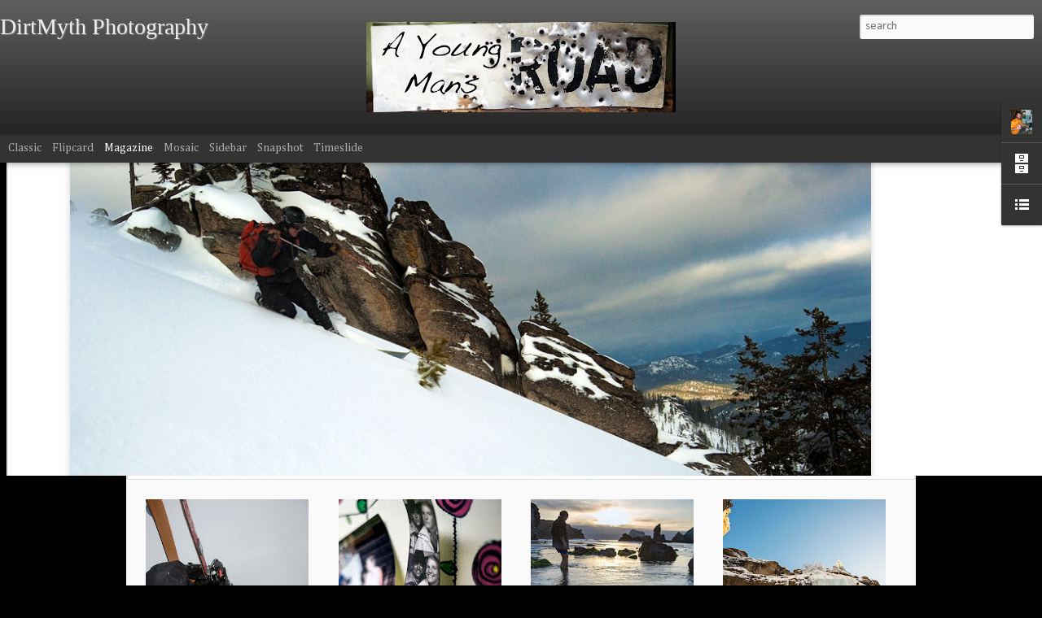

--- FILE ---
content_type: text/html; charset=UTF-8
request_url: http://www.dirtmyth.com/2011/01/lolo-pass-mt-crystal-theatre-powwww-2.html
body_size: 5337
content:
<!DOCTYPE html>
<html class='v2' dir='ltr' lang='en'>
<head>
<link href='https://www.blogger.com/static/v1/widgets/335934321-css_bundle_v2.css' rel='stylesheet' type='text/css'/>
<meta content='text/html; charset=UTF-8' http-equiv='Content-Type'/>
<meta content='blogger' name='generator'/>
<link href='http://www.dirtmyth.com/favicon.ico' rel='icon' type='image/x-icon'/>
<link href='http://www.dirtmyth.com/2011/01/lolo-pass-mt-crystal-theatre-powwww-2.html' rel='canonical'/>
<link rel="alternate" type="application/atom+xml" title="DirtMyth Photography - Atom" href="http://www.dirtmyth.com/feeds/posts/default" />
<link rel="alternate" type="application/rss+xml" title="DirtMyth Photography - RSS" href="http://www.dirtmyth.com/feeds/posts/default?alt=rss" />
<link rel="service.post" type="application/atom+xml" title="DirtMyth Photography - Atom" href="https://www.blogger.com/feeds/6179330182662820886/posts/default" />

<link rel="alternate" type="application/atom+xml" title="DirtMyth Photography - Atom" href="http://www.dirtmyth.com/feeds/2204220207307835786/comments/default" />
<!--Can't find substitution for tag [blog.ieCssRetrofitLinks]-->
<link href='https://blogger.googleusercontent.com/img/b/R29vZ2xl/AVvXsEhFj2EUtUjYh-sw_m3vD_TKVuSSaPujGTYOMo7Hg_G_dUbEwynuQYaNkKVIZIrfMi3ZieLX2jQnRw31BQrZKAzxWfMOXPVFiEXJ7YfWOhz6zmX2RXt117KgGF-DPMPdlTvw5euHBMorhQXs/s1000/crystal_theatre_2011_0411_edit_web1.jpg' rel='image_src'/>
<meta content='http://www.dirtmyth.com/2011/01/lolo-pass-mt-crystal-theatre-powwww-2.html' property='og:url'/>
<meta content='Lolo Pass, MT: Crystal Theatre POWWWW (2)' property='og:title'/>
<meta content='' property='og:description'/>
<meta content='https://blogger.googleusercontent.com/img/b/R29vZ2xl/AVvXsEhFj2EUtUjYh-sw_m3vD_TKVuSSaPujGTYOMo7Hg_G_dUbEwynuQYaNkKVIZIrfMi3ZieLX2jQnRw31BQrZKAzxWfMOXPVFiEXJ7YfWOhz6zmX2RXt117KgGF-DPMPdlTvw5euHBMorhQXs/w1200-h630-p-k-no-nu/crystal_theatre_2011_0411_edit_web1.jpg' property='og:image'/>
<title>DirtMyth Photography: Lolo Pass, MT: Crystal Theatre POWWWW (2)</title>
<meta content='!' name='fragment'/>
<meta content='dynamic' name='blogger-template'/>
<meta content='IE=9,chrome=1' http-equiv='X-UA-Compatible'/>
<meta content='initial-scale=1.0, maximum-scale=1.0, user-scalable=no, width=device-width' name='viewport'/>
<style type='text/css'>@font-face{font-family:'Calibri';font-style:normal;font-weight:400;font-display:swap;src:url(//fonts.gstatic.com/l/font?kit=J7afnpV-BGlaFfdAhLEY7g&skey=a1029226f80653a8&v=v15)format('truetype');}@font-face{font-family:'Cambria';font-style:normal;font-weight:400;font-display:swap;src:url(//fonts.gstatic.com/l/font?kit=GFDqWAB9jnWLT-HIK7ILqw&skey=d4699178559bc4b0&v=v18)format('truetype');}</style>
<style id='page-skin-1' type='text/css'><!--
/*-----------------------------------------------
Blogger Template Style
Name: Dynamic Views
----------------------------------------------- */
/* Variable definitions
====================
<Variable name="keycolor" description="Main Color" type="color" default="#ffffff"
variants="#2b256f,#00b2b4,#4ba976,#696f00,#b38f00,#f07300,#d0422c,#f37a86,#7b5341"/>
<Group description="Page">
<Variable name="page.text.font" description="Font" type="font"
default="'Helvetica Neue Light', HelveticaNeue-Light, 'Helvetica Neue', Helvetica, Arial, sans-serif"/>
<Variable name="page.text.color" description="Text Color" type="color"
default="#333333" variants="#333333"/>
<Variable name="body.background.color" description="Background Color" type="color"
default="#EEEEEE"
variants="#dfdfea,#d9f4f4,#e4f2eb,#e9ead9,#f4eed9,#fdead9,#f8e3e0,#fdebed,#ebe5e3"/>
</Group>
<Variable name="body.background" description="Body Background" type="background"
color="#EEEEEE" default="$(color) none repeat scroll top left"/>
<Group description="Header">
<Variable name="header.background.color" description="Background Color" type="color"
default="#F3F3F3" variants="#F3F3F3"/>
</Group>
<Group description="Header Bar">
<Variable name="primary.color" description="Background Color" type="color"
default="#333333" variants="#2b256f,#00b2b4,#4ba976,#696f00,#b38f00,#f07300,#d0422c,#f37a86,#7b5341"/>
<Variable name="menu.font" description="Font" type="font"
default="'Helvetica Neue Light', HelveticaNeue-Light, 'Helvetica Neue', Helvetica, Arial, sans-serif"/>
<Variable name="menu.text.color" description="Text Color" type="color"
default="#FFFFFF" variants="#FFFFFF"/>
</Group>
<Group description="Links">
<Variable name="link.font" description="Link Text" type="font"
default="'Helvetica Neue Light', HelveticaNeue-Light, 'Helvetica Neue', Helvetica, Arial, sans-serif"/>
<Variable name="link.color" description="Link Color" type="color"
default="#009EB8"
variants="#2b256f,#00b2b4,#4ba976,#696f00,#b38f00,#f07300,#d0422c,#f37a86,#7b5341"/>
<Variable name="link.hover.color" description="Link Hover Color" type="color"
default="#009EB8"
variants="#2b256f,#00b2b4,#4ba976,#696f00,#b38f00,#f07300,#d0422c,#f37a86,#7b5341"/>
<Variable name="link.visited.color" description="Link Visited Color" type="color"
default="#009EB8"
variants="#2b256f,#00b2b4,#4ba976,#696f00,#b38f00,#f07300,#d0422c,#f37a86,#7b5341"/>
</Group>
<Group description="Blog Title">
<Variable name="blog.title.font" description="Font" type="font"
default="'Helvetica Neue Light', HelveticaNeue-Light, 'Helvetica Neue', Helvetica, Arial, sans-serif"/>
<Variable name="blog.title.color" description="Color" type="color"
default="#555555" variants="#555555"/>
</Group>
<Group description="Blog Description">
<Variable name="blog.description.font" description="Font" type="font"
default="'Helvetica Neue Light', HelveticaNeue-Light, 'Helvetica Neue', Helvetica, Arial, sans-serif"/>
<Variable name="blog.description.color" description="Color" type="color"
default="#555555" variants="#555555"/>
</Group>
<Group description="Post Title">
<Variable name="post.title.font" description="Font" type="font"
default="'Helvetica Neue Light', HelveticaNeue-Light, 'Helvetica Neue', Helvetica, Arial, sans-serif"/>
<Variable name="post.title.color" description="Color" type="color"
default="#333333" variants="#333333"/>
</Group>
<Group description="Date Ribbon">
<Variable name="ribbon.color" description="Color" type="color"
default="#666666" variants="#2b256f,#00b2b4,#4ba976,#696f00,#b38f00,#f07300,#d0422c,#f37a86,#7b5341"/>
<Variable name="ribbon.hover.color" description="Hover Color" type="color"
default="#AD3A2B" variants="#AD3A2B"/>
</Group>
<Variable name="blitzview" description="Initial view type" type="string" default="sidebar"/>
*/
/* BEGIN CUT */
{
"font:Text": "normal normal 100% Calibri",
"color:Text": "#333333",
"image:Background": "#EEEEEE none repeat scroll top left",
"color:Background": "#000000",
"color:Header Background": "#191919",
"color:Primary": "#333333",
"color:Menu Text": "#FFFFFF",
"font:Menu": "normal normal 100% Cambria",
"font:Link": "'Helvetica Neue Light', HelveticaNeue-Light, 'Helvetica Neue', Helvetica, Arial, sans-serif",
"color:Link": "#009EB8",
"color:Link Visited": "#009EB8",
"color:Link Hover": "#009EB8",
"font:Blog Title": "normal normal 100% Georgia, Utopia, 'Palatino Linotype', Palatino, serif",
"color:Blog Title": "#eeeeee",
"font:Blog Description": "'Helvetica Neue Light', HelveticaNeue-Light, 'Helvetica Neue', Helvetica, Arial, sans-serif",
"color:Blog Description": "#555555",
"font:Post Title": "normal normal 100% Cambria",
"color:Post Title": "#333333",
"color:Ribbon": "#666666",
"color:Ribbon Hover": "#AD3A2B",
"view": "magazine"
}
/* END CUT */
.overview-wrap{
max-width: 2000px !important;
}
.viewitem-panel .viewitem-content, .classic li.item, .article, .ss {
max-width: 1750px !important;
}
#header .header-drawer.sticky, #header .header-drawer  {
top: 134px;
}
#header .header-bar{
height: 165px;
}
#header:hover .header-drawer, #header .header-drawer.open, .header-ssyby, body.viewitem-open #header .header-drawer {
top: 165px;
}
#header-container {
height: 205px;
}
.viewitem-panel .viewitem-inner {
top: 100px;
padding-bottom: 120px !important;}
#header-container #header.header .header-bar span.title{
background: url(http://1.bp.blogspot.com/-F7UiPlteVm0/T95KX8ed8pI/AAAAAAAADsI/sjRCvXmVB0A/s380/dogwood_house_1_0735_edit3.jpg)
no-repeat center;
margin-left: auto !important;
margin-right: auto !important;
height: 165px;
}
--></style>
<style id='template-skin-1' type='text/css'><!--
body {
min-width: 1290px;
}
.column-center-outer {
margin-top: 46px;
}
.content-outer, .content-fauxcolumn-outer, .region-inner {
min-width: 1290px;
max-width: 1290px;
_width: 1290px;
}
.main-inner .columns {
padding-left: 0;
padding-right: 380px;
}
.main-inner .fauxcolumn-center-outer {
left: 0;
right: 380px;
/* IE6 does not respect left and right together */
_width: expression(this.parentNode.offsetWidth -
parseInt("0") -
parseInt("380px") + 'px');
}
.main-inner .fauxcolumn-left-outer {
width: 0;
}
.main-inner .fauxcolumn-right-outer {
width: 380px;
}
.main-inner .column-left-outer {
width: 0;
right: 100%;
margin-left: -0;
}
.main-inner .column-right-outer {
width: 380px;
margin-right: -380px;
}
#layout {
min-width: 0;
}
#layout .content-outer {
min-width: 0;
width: 800px;
}
#layout .region-inner {
min-width: 0;
width: auto;
}
--></style>
<script src='//www.blogblog.com/dynamicviews/6e0d22adcfa5abea/js/common.js' type='text/javascript'></script>
<script src='//www.blogblog.com/dynamicviews/6e0d22adcfa5abea/js/magazine.js' type='text/javascript'></script>
<script src='//www.blogblog.com/dynamicviews/4224c15c4e7c9321/js/comments.js'></script>
<script type='text/javascript'>
        (function(i,s,o,g,r,a,m){i['GoogleAnalyticsObject']=r;i[r]=i[r]||function(){
        (i[r].q=i[r].q||[]).push(arguments)},i[r].l=1*new Date();a=s.createElement(o),
        m=s.getElementsByTagName(o)[0];a.async=1;a.src=g;m.parentNode.insertBefore(a,m)
        })(window,document,'script','https://www.google-analytics.com/analytics.js','ga');
        ga('create', 'UA-16330878-1', 'auto', 'blogger');
        ga('blogger.send', 'pageview');
      </script>
<link href='https://www.blogger.com/dyn-css/authorization.css?targetBlogID=6179330182662820886&amp;zx=4471dd1f-2392-4057-97b6-16aafc986bc9' media='none' onload='if(media!=&#39;all&#39;)media=&#39;all&#39;' rel='stylesheet'/><noscript><link href='https://www.blogger.com/dyn-css/authorization.css?targetBlogID=6179330182662820886&amp;zx=4471dd1f-2392-4057-97b6-16aafc986bc9' rel='stylesheet'/></noscript>
<meta name='google-adsense-platform-account' content='ca-host-pub-1556223355139109'/>
<meta name='google-adsense-platform-domain' content='blogspot.com'/>

</head>
<body class='variant-magazine'>
<div class='content'>
<div class='content-outer'>
<div class='fauxborder-left content-fauxborder-left'>
<div class='content-inner'>
<div class='main-outer'>
<div class='fauxborder-left main-fauxborder-left'>
<div class='region-inner main-inner'>
<div class='columns fauxcolumns'>
<div class='column-center-outer'>
<div class='column-center-inner'>
<div class='main section' id='main'>
</div>
</div>
</div>
<div class='column-right-outer'>
<div class='column-right-inner'>
<aside>
<div class='sidebar section' id='sidebar-right-1'>
</div>
</aside>
</div>
</div>
<div style='clear: both'></div>
</div>
</div>
</div>
</div>
</div>
</div>
</div>
</div>
<script language='javascript' type='text/javascript'>
        window.onload = function() {
          blogger.ui().configure().view();
        };
      </script>

<script type="text/javascript" src="https://www.blogger.com/static/v1/widgets/3845888474-widgets.js"></script>
<script type='text/javascript'>
window['__wavt'] = 'AOuZoY5-boyr252uPkhr8aPWWO88osAIVQ:1768647703412';_WidgetManager._Init('//www.blogger.com/rearrange?blogID\x3d6179330182662820886','//www.dirtmyth.com/2011/01/lolo-pass-mt-crystal-theatre-powwww-2.html','6179330182662820886');
_WidgetManager._SetDataContext([{'name': 'blog', 'data': {'blogId': '6179330182662820886', 'title': 'DirtMyth Photography', 'url': 'http://www.dirtmyth.com/2011/01/lolo-pass-mt-crystal-theatre-powwww-2.html', 'canonicalUrl': 'http://www.dirtmyth.com/2011/01/lolo-pass-mt-crystal-theatre-powwww-2.html', 'homepageUrl': 'http://www.dirtmyth.com/', 'searchUrl': 'http://www.dirtmyth.com/search', 'canonicalHomepageUrl': 'http://www.dirtmyth.com/', 'blogspotFaviconUrl': 'http://www.dirtmyth.com/favicon.ico', 'bloggerUrl': 'https://www.blogger.com', 'hasCustomDomain': true, 'httpsEnabled': false, 'enabledCommentProfileImages': true, 'gPlusViewType': 'FILTERED_POSTMOD', 'adultContent': false, 'analyticsAccountNumber': 'UA-16330878-1', 'encoding': 'UTF-8', 'locale': 'en', 'localeUnderscoreDelimited': 'en', 'languageDirection': 'ltr', 'isPrivate': false, 'isMobile': false, 'isMobileRequest': false, 'mobileClass': '', 'isPrivateBlog': false, 'isDynamicViewsAvailable': true, 'feedLinks': '\x3clink rel\x3d\x22alternate\x22 type\x3d\x22application/atom+xml\x22 title\x3d\x22DirtMyth Photography - Atom\x22 href\x3d\x22http://www.dirtmyth.com/feeds/posts/default\x22 /\x3e\n\x3clink rel\x3d\x22alternate\x22 type\x3d\x22application/rss+xml\x22 title\x3d\x22DirtMyth Photography - RSS\x22 href\x3d\x22http://www.dirtmyth.com/feeds/posts/default?alt\x3drss\x22 /\x3e\n\x3clink rel\x3d\x22service.post\x22 type\x3d\x22application/atom+xml\x22 title\x3d\x22DirtMyth Photography - Atom\x22 href\x3d\x22https://www.blogger.com/feeds/6179330182662820886/posts/default\x22 /\x3e\n\n\x3clink rel\x3d\x22alternate\x22 type\x3d\x22application/atom+xml\x22 title\x3d\x22DirtMyth Photography - Atom\x22 href\x3d\x22http://www.dirtmyth.com/feeds/2204220207307835786/comments/default\x22 /\x3e\n', 'meTag': '', 'adsenseHostId': 'ca-host-pub-1556223355139109', 'adsenseHasAds': false, 'adsenseAutoAds': false, 'boqCommentIframeForm': true, 'loginRedirectParam': '', 'isGoogleEverywhereLinkTooltipEnabled': true, 'view': '', 'dynamicViewsCommentsSrc': '//www.blogblog.com/dynamicviews/4224c15c4e7c9321/js/comments.js', 'dynamicViewsScriptSrc': '//www.blogblog.com/dynamicviews/6e0d22adcfa5abea', 'plusOneApiSrc': 'https://apis.google.com/js/platform.js', 'disableGComments': true, 'interstitialAccepted': false, 'sharing': {'platforms': [{'name': 'Get link', 'key': 'link', 'shareMessage': 'Get link', 'target': ''}, {'name': 'Facebook', 'key': 'facebook', 'shareMessage': 'Share to Facebook', 'target': 'facebook'}, {'name': 'BlogThis!', 'key': 'blogThis', 'shareMessage': 'BlogThis!', 'target': 'blog'}, {'name': 'X', 'key': 'twitter', 'shareMessage': 'Share to X', 'target': 'twitter'}, {'name': 'Pinterest', 'key': 'pinterest', 'shareMessage': 'Share to Pinterest', 'target': 'pinterest'}, {'name': 'Email', 'key': 'email', 'shareMessage': 'Email', 'target': 'email'}], 'disableGooglePlus': true, 'googlePlusShareButtonWidth': 0, 'googlePlusBootstrap': '\x3cscript type\x3d\x22text/javascript\x22\x3ewindow.___gcfg \x3d {\x27lang\x27: \x27en\x27};\x3c/script\x3e'}, 'hasCustomJumpLinkMessage': false, 'jumpLinkMessage': 'Read more', 'pageType': 'item', 'postId': '2204220207307835786', 'postImageThumbnailUrl': 'https://blogger.googleusercontent.com/img/b/R29vZ2xl/AVvXsEhFj2EUtUjYh-sw_m3vD_TKVuSSaPujGTYOMo7Hg_G_dUbEwynuQYaNkKVIZIrfMi3ZieLX2jQnRw31BQrZKAzxWfMOXPVFiEXJ7YfWOhz6zmX2RXt117KgGF-DPMPdlTvw5euHBMorhQXs/s72-c/crystal_theatre_2011_0411_edit_web1.jpg', 'postImageUrl': 'https://blogger.googleusercontent.com/img/b/R29vZ2xl/AVvXsEhFj2EUtUjYh-sw_m3vD_TKVuSSaPujGTYOMo7Hg_G_dUbEwynuQYaNkKVIZIrfMi3ZieLX2jQnRw31BQrZKAzxWfMOXPVFiEXJ7YfWOhz6zmX2RXt117KgGF-DPMPdlTvw5euHBMorhQXs/s1000/crystal_theatre_2011_0411_edit_web1.jpg', 'pageName': 'Lolo Pass, MT: Crystal Theatre POWWWW (2)', 'pageTitle': 'DirtMyth Photography: Lolo Pass, MT: Crystal Theatre POWWWW (2)'}}, {'name': 'features', 'data': {}}, {'name': 'messages', 'data': {'edit': 'Edit', 'linkCopiedToClipboard': 'Link copied to clipboard!', 'ok': 'Ok', 'postLink': 'Post Link'}}, {'name': 'skin', 'data': {'vars': {'link_color': '#009EB8', 'post_title_color': '#333333', 'blog_description_font': '\x27Helvetica Neue Light\x27, HelveticaNeue-Light, \x27Helvetica Neue\x27, Helvetica, Arial, sans-serif', 'body_background_color': '#000000', 'ribbon_color': '#666666', 'body_background': '#EEEEEE none repeat scroll top left', 'blitzview': 'magazine', 'link_visited_color': '#009EB8', 'link_hover_color': '#009EB8', 'header_background_color': '#191919', 'keycolor': '#ffffff', 'page_text_font': 'normal normal 100% Calibri', 'blog_title_color': '#eeeeee', 'ribbon_hover_color': '#AD3A2B', 'blog_title_font': 'normal normal 100% Georgia, Utopia, \x27Palatino Linotype\x27, Palatino, serif', 'link_font': '\x27Helvetica Neue Light\x27, HelveticaNeue-Light, \x27Helvetica Neue\x27, Helvetica, Arial, sans-serif', 'menu_font': 'normal normal 100% Cambria', 'primary_color': '#333333', 'page_text_color': '#333333', 'post_title_font': 'normal normal 100% Cambria', 'blog_description_color': '#555555', 'menu_text_color': '#FFFFFF'}, 'override': '.overview-wrap{\nmax-width: 2000px !important;\n}\n  \n.viewitem-panel .viewitem-content, .classic li.item, .article, .ss {\nmax-width: 1750px !important;\n}\n\n#header .header-drawer.sticky, #header .header-drawer  {\ntop: 134px;\n}\n  \n#header .header-bar{\nheight: 165px;\n}\n  \n#header:hover .header-drawer, #header .header-drawer.open, .header-ssyby, body.viewitem-open #header .header-drawer {\ntop: 165px;\n}\n  \n#header-container {\nheight: 205px;\n}\n  \n.viewitem-panel .viewitem-inner {\ntop: 100px;\npadding-bottom: 120px !important;}\n  \n#header-container #header.header .header-bar span.title{\nbackground: url(http://1.bp.blogspot.com/-F7UiPlteVm0/T95KX8ed8pI/AAAAAAAADsI/sjRCvXmVB0A/s380/dogwood_house_1_0735_edit3.jpg)\nno-repeat center;\nmargin-left: auto !important;\nmargin-right: auto !important;\nheight: 165px;\n}', 'url': 'blitz.css'}}, {'name': 'template', 'data': {'name': 'Dynamic Views', 'localizedName': 'Dynamic Views', 'isResponsive': false, 'isAlternateRendering': false, 'isCustom': false, 'variant': 'magazine', 'variantId': 'magazine'}}, {'name': 'view', 'data': {'classic': {'name': 'classic', 'url': '?view\x3dclassic'}, 'flipcard': {'name': 'flipcard', 'url': '?view\x3dflipcard'}, 'magazine': {'name': 'magazine', 'url': '?view\x3dmagazine'}, 'mosaic': {'name': 'mosaic', 'url': '?view\x3dmosaic'}, 'sidebar': {'name': 'sidebar', 'url': '?view\x3dsidebar'}, 'snapshot': {'name': 'snapshot', 'url': '?view\x3dsnapshot'}, 'timeslide': {'name': 'timeslide', 'url': '?view\x3dtimeslide'}, 'isMobile': false, 'title': 'Lolo Pass, MT: Crystal Theatre POWWWW (2)', 'description': '', 'featuredImage': 'https://blogger.googleusercontent.com/img/b/R29vZ2xl/AVvXsEhFj2EUtUjYh-sw_m3vD_TKVuSSaPujGTYOMo7Hg_G_dUbEwynuQYaNkKVIZIrfMi3ZieLX2jQnRw31BQrZKAzxWfMOXPVFiEXJ7YfWOhz6zmX2RXt117KgGF-DPMPdlTvw5euHBMorhQXs/s1000/crystal_theatre_2011_0411_edit_web1.jpg', 'url': 'http://www.dirtmyth.com/2011/01/lolo-pass-mt-crystal-theatre-powwww-2.html', 'type': 'item', 'isSingleItem': true, 'isMultipleItems': false, 'isError': false, 'isPage': false, 'isPost': true, 'isHomepage': false, 'isArchive': false, 'isLabelSearch': false, 'postId': 2204220207307835786}}]);
_WidgetManager._RegisterWidget('_HeaderView', new _WidgetInfo('Header1', 'main', document.getElementById('Header1'), {}, 'displayModeFull'));
_WidgetManager._RegisterWidget('_BlogView', new _WidgetInfo('Blog1', 'main', document.getElementById('Blog1'), {'cmtInteractionsEnabled': false, 'lightboxEnabled': true, 'lightboxModuleUrl': 'https://www.blogger.com/static/v1/jsbin/4049919853-lbx.js', 'lightboxCssUrl': 'https://www.blogger.com/static/v1/v-css/828616780-lightbox_bundle.css'}, 'displayModeFull'));
_WidgetManager._RegisterWidget('_ProfileView', new _WidgetInfo('Profile1', 'main', document.getElementById('Profile1'), {}, 'displayModeFull'));
_WidgetManager._RegisterWidget('_BlogArchiveView', new _WidgetInfo('BlogArchive1', 'main', document.getElementById('BlogArchive1'), {'languageDirection': 'ltr', 'loadingMessage': 'Loading\x26hellip;'}, 'displayModeFull'));
_WidgetManager._RegisterWidget('_LinkListView', new _WidgetInfo('LinkList1', 'main', document.getElementById('LinkList1'), {}, 'displayModeFull'));
_WidgetManager._RegisterWidget('_HTMLView', new _WidgetInfo('HTML1', 'sidebar-right-1', document.getElementById('HTML1'), {}, 'displayModeFull'));
_WidgetManager._RegisterWidget('_NavbarView', new _WidgetInfo('Navbar1', 'sidebar-right-1', document.getElementById('Navbar1'), {}, 'displayModeFull'));
</script>
</body>
</html>

--- FILE ---
content_type: text/javascript; charset=UTF-8
request_url: http://www.dirtmyth.com/?v=0&action=initial&widgetId=Profile1&responseType=js&xssi_token=AOuZoY5-boyr252uPkhr8aPWWO88osAIVQ%3A1768647703412
body_size: 916
content:
try {
_WidgetManager._HandleControllerResult('Profile1', 'initial',{'title': 'About Me', 'team': false, 'location': 'garretsmithw@yahoo.com, Hank (my truck), United States', 'showlocation': true, 'occupation': '', 'showoccupation': false, 'aboutme': ' These photos are a visual journal of my travels, whether it be as a weekend warrior, or road-tripping across the country with the saved soup money from my last chapter.  My mode of transportation (and bed most of the time) is a 1987 Toyota pickup.  If you see me or Hank (the truck) come say howdy.\n\nAll images copyright of Garret W. Smith or Dirt Myth Photography. Use of images without permission is prohibited. For public use permission, email garretsmithw@yahoo.com\n\nSome prints can also be purchased at www.indigocreekphotography.com, under the DirtMyth section.', 'showaboutme': true, 'displayname': 'dirt myth', 'profileLogo': '//www.blogger.com/img/logo-16.png', 'hasgoogleprofile': false, 'userUrl': 'https://www.blogger.com/profile/05876474605735095209', 'photo': {'url': '//blogger.googleusercontent.com/img/b/R29vZ2xl/AVvXsEhkNYSvxPs-5P0c3z35lxddiXHMkRqOWE5KCiXSE1s1jYB-OQNdhmQyanx2WXtsJ7z6jnK1N0Fqp-qWEcAfncVM997BdFF5Bap8ADGpLWAedyRYCq5eWeKh6a9EvC3GXuw/s95/P3040151_edit.jpg', 'width': 80, 'height': 80, 'alt': 'My Photo'}, 'viewProfileMsg': 'View my complete profile', 'isDisplayable': true});
} catch (e) {
  if (typeof log != 'undefined') {
    log('HandleControllerResult failed: ' + e);
  }
}


--- FILE ---
content_type: text/plain
request_url: https://www.google-analytics.com/j/collect?v=1&_v=j102&a=1724888469&t=pageview&_s=1&dl=http%3A%2F%2Fwww.dirtmyth.com%2F2011%2F01%2Flolo-pass-mt-crystal-theatre-powwww-2.html&ul=en-us%40posix&dt=DirtMyth%20Photography%3A%20Lolo%20Pass%2C%20MT%3A%20Crystal%20Theatre%20POWWWW%20(2)&sr=1280x720&vp=1280x720&_u=IEBAAEABAAAAACAAI~&jid=1797919681&gjid=1652226270&cid=1227253729.1768904599&tid=UA-16330878-1&_gid=1697169474.1768904599&_r=1&_slc=1&z=2031844256
body_size: -450
content:
2,cG-VP88ZRDER0